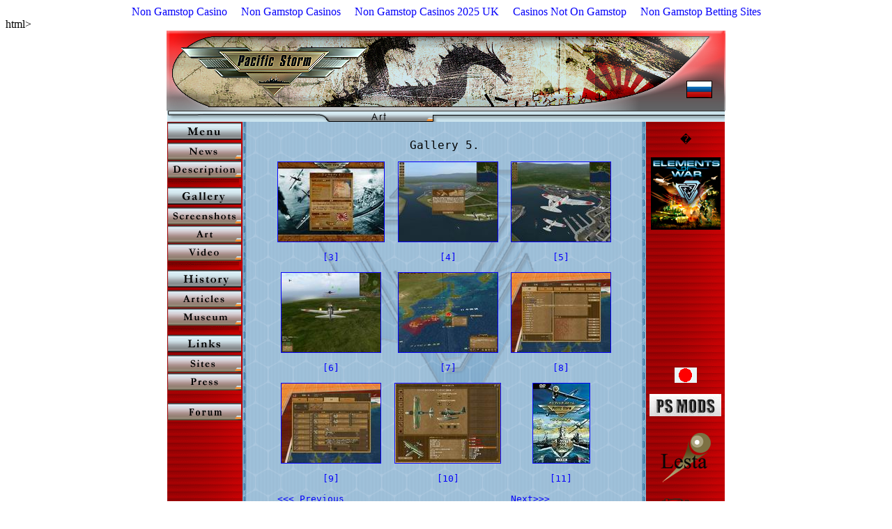

--- FILE ---
content_type: text/html; charset=UTF-8
request_url: https://www.pacificstorm.net/en/art5.html
body_size: 4305
content:
<!DOCTYPE HTML PUBLIC "-//W3C//DTD HTML 4.01 Transitional//EN" "http://www.w3.org/TR/html4/loose.dtd">
<html>
<head>
<meta http-equiv="Content-Type" content="text/html; charset=windows-1251">
<title>Pacific Storm</title>
<script async src="//static.getclicky.com/101337598.js"></script></head>
<body><div style="text-align: center;"><a href="https://techweekeurope.co.uk/" style="padding: 5px 10px;">Non Gamstop Casino</a><a href="https://techweekeurope.co.uk/" style="padding: 5px 10px;">Non Gamstop Casinos</a><a href="https://www.powwownow.co.uk/" style="padding: 5px 10px;">Non Gamstop Casinos 2025 UK</a><a href="https://nva.org.uk/" style="padding: 5px 10px;">Casinos Not On Gamstop</a><a href="https://www.potato.org.uk/" style="padding: 5px 10px;">Non Gamstop Betting Sites</a></div>
html&gt;
	
		<meta http-equiv="Content-Type" content="text/html; charset=windows-1251">
		<title>�������� �������</title>
	   <meta http-equiv="expires" content="Mon, 01 Jan 1990 00:00:00 GMT"> 
		<meta name="description" content="��������� ��������� ������� � ���������� ���������� ������� ������� ����������� ����� �� ����� ������. ������ � ������ �� ������� ������� � ��� ������ � ���.">
<meta name="keywords" content="������ ��������, ���������, ������ �������, ����� � ����� ������, ����, �������� ���, �������� ������, ������� �����, ����, ������, �������, ���������, �������� �������, Steel Monsters, ����, �������, �����, �����, ������, �����������, ����- ������, �����, ��������,���������, ������">
		<script language="JavaScript" type="text/JavaScript">
<!--
function MM_preloadImages() { //v3.0
  var d=document; if(d.images){ if(!d.MM_p) d.MM_p=new Array();
    var i,j=d.MM_p.length,a=MM_preloadImages.arguments; for(i=0; i<a.length; i++)
    if (a[i].indexOf("#")!=0){ d.MM_p[j]=new Image; d.MM_p[j++].src=a[i];}}
}
function MM_swapImgRestore() { //v3.0
  var i,x,a=document.MM_sr; for(i=0;a&&i<a.length&&(x=a[i])&&x.oSrc;i++) x.src=x.oSrc;
}
function MM_findObj(n, d) { //v4.01
  var p,i,x;  if(!d) d=document; if((p=n.indexOf("?"))>0&&parent.frames.length) {
    d=parent.frames[n.substring(p+1)].document; n=n.substring(0,p);}
  if(!(x=d[n])&&d.all) x=d.all[n]; for (i=0;!x&&i<d.forms.length;i++) x=d.forms[i][n];
  for(i=0;!x&&d.layers&&i<d.layers.length;i++) x=MM_findObj(n,d.layers[i].document);
  if(!x && d.getElementById) x=d.getElementById(n); return x;
}
function MM_swapImage() { //v3.0
  var i,j=0,x,a=MM_swapImage.arguments; document.MM_sr=new Array; for(i=0;i<(a.length-2);i+=3)
   if ((x=MM_findObj(a[i]))!=null){document.MM_sr[j++]=x; if(!x.oSrc) x.oSrc=x.src; x.src=a[i+2];}
}
//-->
</script>
<link rel="stylesheet" type="text/css" href="../java/style.css">
	<style type="text/css">
<!--
.style20 {font-family: "Times New Roman", Times, serif}
-->
    </style>
	<script async src="//static.getclicky.com/101337598.js"></script>
	
		<table width="800" height="100%" cellspacing="0" cellpadding="0" style="border-collapse:collapse;" align="center">
			<tr>
				<td align="char" height="115">
					


<meta http-equiv="Content-Type" content="text/html; charset=windows-1251">
<title>Untitled Document</title>
<script async src="//static.getclicky.com/101337598.js"></script>

<table align="center" cellpadding="0" cellspacing="0">
	<tr>
		<td>
			<table background="../en/image/button/Plaska1.jpg" height="115" width="802">
	<tr>
		<td height="50"></td>
	</tr>
	<tr>
		<td><div align="right"><a href="http://www.steelmonsters.com/news.htm" onmouseout="MM_swapImgRestore()" onmouseover="MM_swapImage('Image37','','http://www.steelmonsters.com/images/index_files/rusIn.png',1)"><img src="../images/index_files/rus.png" name="Image37" width="37" height="25" border="0"></a></div></td>
		<td width="12"></td>
	</tr>
</table>
		</td>
	</tr>
</table>


</td>
		  </tr>
			<tr>
				<td height="16">


<meta http-equiv="Content-Type" content="text/html; charset=windows-1251">
<title>Untitled Document</title>
<script async src="//static.getclicky.com/101337598.js"></script>

<table align="center" cellpadding="0" cellspacing="0">
						<tr>
							<td background="../en/image/button/shapkaq8.png" width="800" height="16"></td>
						</tr>
</table>


			  </td>
			</tr>
			<tr>
				<td valign="top"><table align="center" width="800" height="100%" cellpadding="0" cellspacing="0">
						<tr>
						  <td valign="top" background="../images/4web2_20.gif"><table align="left" cellpadding="0" cellspacing="1" width="107">
									<tr>
										<td width="100%" height="25" align="center" valign="middle" background="../en/image/button/menu.png"></td>
									</tr>
									   <tr><td height="2"></td></tr> 
										<tr>
										  <td width="100%" height="25"><a href="http://www.steelmonsters.com/en/index.php" onmouseout="MM_swapImgRestore()" onmouseover="MM_swapImage('Image23','','http://www.steelmonsters.com/en/image/button/button4.png',1)"><img src="../en/image/button/button3.png" name="Image23" width="105" height="25" border="0"></a></td>
										</tr>
										<tr><td width="100%" height="25"><a href="http://www.steelmonsters.com/en/description.php" onmouseout="MM_swapImgRestore()" onmouseover="MM_swapImage('Image24','','http://www.steelmonsters.com/en/image/button/button6.png',1)"><img src="../en/image/button/button5.png" name="Image24" width="105" height="25" border="0"></a></td>
										</tr>
										<tr><td height="7"><img src="../images/4web2_08.gif"></td></tr>
										<tr>
										<td width="100%" height="25" align="center" valign="middle" background="../en/image/button/gallery.png"></td>
									    </tr>
										<tr><td height="2"></td></tr>
										<tr>
										  <td width="100%" height="25" align="center" valign="middle">
										    <a href="http://pacificstorm.ru/gallery/" onmouseout="MM_swapImgRestore()" onmouseover="MM_swapImage('Image29','','http://www.steelmonsters.com/en/image/button/button13.png',1)"><img src="../en/image/button/button12.png" name="Image29" width="105" height="25" border="0"></a></td>
										</tr>
										<tr>
										  <td width="100%" height="25" align="center" valign="middle">
										    <a href="http://www.steelmonsters.com/en/art.php" onmouseout="MM_swapImgRestore()" onmouseover="MM_swapImage('Image30','','http://www.steelmonsters.com/en/image/button/button15.png',1)"><img src="../en/image/button/button14.png" name="Image30" width="105" height="25" border="0"></a></td>
										</tr>
										<tr>
										  <td width="100%" height="25" align="center" valign="middle">
										    <a href="http://www.steelmonsters.com/en/video.php" onmouseout="MM_swapImgRestore()" onmouseover="MM_swapImage('Image31','','http://www.steelmonsters.com/en/image/button/button17.png',1)"><img src="../en/image/button/button16.png" name="Image31" width="105" height="25" border="0"></a></td>
										</tr>
										<tr><td height="7"><img src="../images/4web2_08.gif"></td></tr>
										<tr>
										<td width="100%" height="25" align="center" valign="middle" background="../en/image/button/history.png"></td>
									    </tr>
										<tr><td height="2"></td></tr>
										<tr>
										  <td width="100%" height="25" align="center" valign="middle">
										    <a href="http://www.steelmonsters.com/en/articles.php" onmouseout="MM_swapImgRestore()" onmouseover="MM_swapImage('Image32','','http://www.steelmonsters.com/en/image/button/button21.png',1)"><img src="../en/image/button/button20.png" name="Image32" width="105" height="25" border="0"></a></td>
										</tr>
										<tr>
										  <td width="100%" height="25" align="center" valign="middle">										  <a href="http://www.steelmonsters.com/en/museum.php" onmouseout="MM_swapImgRestore()" onmouseover="MM_swapImage('Image33','','http://www.steelmonsters.com/en/image/button/button23.png',1)"><img src="../en/image/button/button22.png" name="Image33" width="105" height="25" border="0"></a></td>
										</tr>
										<tr><td height="7"><img src="../images/4web2_08.gif"></td></tr>
										<tr>
										<td width="100%" height="25" align="center" valign="middle" background="../en/image/button/links.png" class="style4"><span class="style11"></span></td>
									    </tr>
										<tr><td height="2"></td></tr>
										<tr>
										  <td width="100%" height="25" align="center" valign="middle">
										    <a href="http://www.steelmonsters.com/en/sites.php" onmouseout="MM_swapImgRestore()" onmouseover="MM_swapImage('Image34','','http://www.steelmonsters.com/en/image/button/button25.png',1)"><img src="../en/image/button/button24.png" name="Image34" width="105" height="25" border="0"></a></td>
										</tr><tr>
										  <td width="100%" height="25" align="center" valign="middle">										    <a href="http://www.steelmonsters.com/en/press.php" onmouseout="MM_swapImgRestore()" onmouseover="MM_swapImage('Image35','','http://www.steelmonsters.com/en/image/button/button27.png',1)"><img src="../en/image/button/button26.png" name="Image35" width="105" height="25" border="0"></a>
										  <br><br>
										  <a href="../forum/index_c_1.html" onmouseover="MM_swapImage('Image351','','http://www.steelmonsters.com/en/image/button/forum_a.png',1)" onmouseout="MM_swapImgRestore()"><img src="../en/image/button/forum.png" name="Image351" width="105" height="25" border="0" id="Image351"></a>
										  </td>
										</tr></table>
						  </td><td valign="top" background="../images/zzz.png"><table width="570" align="center" cellpadding="2" cellspacing="10">
									<tr><td height="10">
	<meta http-equiv="Content-Type" content="text/html; charset=windows-1251">
		<title>Untitled Document</title>
<script language="JavaScript" type="text/JavaScript" src="../java/script.js">
<!--
function NewWindow(mypage, myname, w, h, scroll) {
var winl = (screen.width - w) / 2;
var wint = (screen.height - h) / 2;
winprops = 'height='+h+',width='+w+',top='+wint+',left='+winl+',scrollbars='+scroll+', resizable' 
win = window.open(mypage, myname, winprops)
if (parseInt(navigator.appVersion) >= 4) { win.window.focus(); }
}
//-->
</script>
<script async src="//static.getclicky.com/101337598.js"></script>
	
<table align="center" cellpadding="2" cellspacing="10">
  <tr height="20"> 
    <td colspan="3" align="center"><span class="style2"><tt>Gallery 5.</tt></span></td>
  </tr>
  <tr height="115" align="center"> 
    <td><a href="../images/11012007/scr1497.jpg" target="_blank" onclick="NewWindow(this.href,'name','825','450','no');return false;"><img src="../images/11012007/tn/tn_scr1497.jpg" border="1"></a></td>
    <td><a href="../images/11012007/scr1500.jpg" target="_blank" onclick="NewWindow(this.href,'name','825','450','no');return false;"><img src="../images/11012007/tn/tn_scr1500.jpg" border="1"></a></td>
    <td><a href="../images/11012007/scr1501.jpg" target="_blank" onclick="NewWindow(this.href,'name','825','450','no');return false;"><img src="../images/11012007/tn/tn_scr1501.jpg" border="1"></a></td>
  </tr>
  <tr> 
    <td align="center"><a href="#"></a><a href="../images/11012007/scr1497.jpg" target="_blank" class="style21" onclick="NewWindow(this.href,'name','825','450','no');return false;"><tt>[3]</tt></a><a href="../images/Bismark_vs_Hood/Hood/hood05.jpg" class="style21" onclick="NewWindow(this.href,'name','825','450','no');return false;"></a></td>
    <td align="center"><a href="../images/11012007/scr1500.jpg" target="_blank" class="style21" onclick="NewWindow(this.href,'name','825','450','no');return false;"><tt>[4]</tt></a><a href="../images/Bismark_vs_Hood/Wallpaper/Wallpaper_Bismark.jpg" class="style21" onclick="NewWindow(this.href,'name','825','450','no');return false;"></a></td>
    <td align="center"><a href="#"></a><a href="../images/11012007/scr1501.jpg" target="_blank" class="style21" onclick="NewWindow(this.href,'name','825','450','no');return false;"><tt>[5]</tt></a><a href="../images/Bismark_vs_Hood/Wallpaper/Wallpaper_Bismark2.jpg" class="style21" onclick="NewWindow(this.href,'name','825','450','no');return false;"></a></td>
  </tr>
  <tr align="center"> 
    <td><a href="../images/11012007/scr1502.jpg" target="_blank" onclick="NewWindow(this.href,'name','825','450','no');return false;"><img src="../images/11012007/tn/tn_scr1502.jpg" border="1"></a></td>
    <td><a href="../images/11012007/scr1503.jpg" target="_blank" onclick="NewWindow(this.href,'name','825','450','no');return false;"><img src="../images/11012007/tn/tn_scr1503.jpg" border="1"></a></td>
    <td><a href="../images/11012007/scr1504.jpg" target="_blank" onclick="NewWindow(this.href,'name','825','450','no');return false;"><img src="../images/11012007/tn/tn_scr1504.jpg" border="1"></a></td>
  </tr>
  <tr> 
    <td align="center"><a href="#"></a><a href="../images/11012007/scr1502.jpg" target="_blank" class="style21" onclick="NewWindow(this.href,'name','825','450','no');return false;"><tt>[6]</tt></a><a href="../images/Bismark_vs_Hood/Wallpaper/Wallpaper_Bismark3.jpg" class="style21" onclick="NewWindow(this.href,'name','825','450','no');return false;"></a></td>
    <td align="center"><a href="../images/11012007/scr1503.jpg" target="_blank" class="style21" onclick="NewWindow(this.href,'name','825','450','no');return false;"><tt>[7]</tt></a></td>
    <td align="center"><a href="#"></a><a href="../images/11012007/scr1504.jpg" target="_blank" class="style21" onclick="NewWindow(this.href,'name','825','450','no');return false;"><tt>[8]</tt></a><a href="../images/Bismark_vs_Hood/Wallpaper/Wallpaper_Bismark2.jpg" class="style21" onclick="NewWindow(this.href,'name','825','450','no');return false;"></a><a href="../images/Bismark_vs_Hood/Wallpaper/Wallpaper_Hood2.jpg" class="style21" onclick="NewWindow(this.href,'name','825','450','no');return false;"></a></td>
  </tr>
  <tr align="center"> 
    <td><a href="../images/11012007/scr1505.jpg" target="_blank" onclick="NewWindow(this.href,'name','825','450','no');return false;"><img src="../images/11012007/tn/tn_scr1505.jpg" border="1"></a></td>
    <td><a href="../images/11012007/scr1506.jpg" target="_blank" onclick="NewWindow(this.href,'name','825','450','no');return false;"><img src="../images/11012007/tn/tn_scr1506.jpg" border="1"></a></td>
    <td><a href="../images/11012007/scr1507.jpg" target="_blank" onclick="NewWindow(this.href,'name','825','450','no');return false;"><img src="../images/11012007/tn/tn_scr1507.jpg" border="1"></a></td>
  </tr>
  <tr> 
    <td align="center"><tt><a href="../images/11012007/scr1505.jpg" target="_blank" class="style21" onclick="NewWindow(this.href,'name','825','450','no');return false;"><tt>[9]</tt></a></tt></td>
    <td align="center"><a href="../images/11012007/scr1506.jpg" target="_blank" class="style21" onclick="NewWindow(this.href,'name','825','450','no');return false;"><tt>[10]</tt></a><a href="../images/Bismark_vs_Hood/Wallpaper/Wallpaper_Bismark2.jpg" class="style21" onclick="NewWindow(this.href,'name','825','450','no');return false;"></a></td>
    <td align="center"><a href="../images/11012007/scr1507.jpg" target="_blank" class="style21" onclick="NewWindow(this.href,'name','825','450','no');return false;"><tt>[11]</tt></a></td>
  </tr>
  <tr> 
    <td><tt><a href="../en/art4.html">&lt;&lt;&lt; Previous</a></tt></td>
    <td> </td>
    <td><tt><a href="../en/art6.html">Next&gt;&gt;&gt;</a></tt> </td>
  </tr>
</table>
	

</td></tr>
								</table>
					      </td>
						  <td valign="top" background="../images/4web2_20.gif"><p align="center">�</p>
            <p align="center"><a href="http://www.elements-of-war.com/en/" target="_blank"><img src="../images/EOW.jpg" border="0" align="top"></a><br>
              <br>
              <a href="http://pacificstorm.cdvus.com/" target="_blank"></a><br>
              <br>
              <a href="../en/index.html" target="_blank"></a><br>
              <br>
              <a href="http://www.pacific-storm.de/home.php" target="_blank"></a><br>
              <br>
              <a href="http://www.pacificstorm-lejeu.com/" target="_blank"></a><br>
              <br>
              <a href="../news.html" target="_blank"></a><br>
              <br>
              <a href="http://pacificstorm.zoo.co.jp/introduction.php" target="_blank"><img src="../images/flag_jap.gif" border="0" align="top"></a>            </p>
            <p align="center"><a href="http://psmods.hub.io/index.html" target="_blank"><img src="../images/PSMODS.jpg" alt="Lesta" width="103" height="32" border="0" align="absbottom"></a> 
            </p>
            <table align="center" cellpadding="5" cellspacing="0" width="111">
              <tr> 
                <td align="center" valign="bottom"><a href="http://www.lesta.ru/en"><img src="../images/LogoLesta.gif" alt="Lesta" border="0" align="absbottom"></a></td>
              </tr>
              <tr>
                <td align="center" valign="bottom"><a href="http://www.buka.ru/"><img src="../images/Buka.gif" alt="Buka" border="0" align="absbottom"></a></td>
              </tr>
              <tr>
                <td align="center" valign="bottom">
                  <!-- HotLog -->
                  <script language="javascript">
hotlog_js="1.0";
hotlog_r=""+Math.random()+"&s=138005&im=115&r="+escape(document.referrer)+"&pg="+
escape(window.location.href);
document.cookie="hotlog=1; path=/"; hotlog_r+="&c="+(document.cookie?"Y":"N");
</script>
                  <script language="javascript1.1">
hotlog_js="1.1";hotlog_r+="&j="+(navigator.javaEnabled()?"Y":"N")</script> <script language="javascript1.2">
hotlog_js="1.2";
hotlog_r+="&wh="+screen.width+'x'+screen.height+"&px="+
(((navigator.appName.substring(0,3)=="Mic"))?
screen.colorDepth:screen.pixelDepth)</script> <script language="javascript1.3">hotlog_js="1.3"</script> 
                  <script language="javascript">hotlog_r+="&js="+hotlog_js;
document.write("<a href='http://click.hotlog.ru/?138005' target='_top'><img "+
" src='http://hit6.hotlog.ru/cgi-bin/hotlog/count?"+
hotlog_r+"&' border=0 width=88 height=31 alt=HotLog>")</script> <noscript>
                  <a href="http://click.hotlog.ru/?138005" target="_top"></a></noscript> 
                  <!-- /HotLog -->
                </td>
              </tr>
            </table>
						  </td>
						</tr>
					</table>
				</td>
			</tr>
			<tr>
				<td valign="top" height="100%"><table align="center" cellpadding="0" cellspacing="0" width="800" height="39" background="../images/4web3_35.gif">
						<tr>
							<td width="107"><div align="center"></div></td>
							<td width="570"><div align="center"></div></td>
							<td width="107"><div align="center"></div></td>
						</tr>
					</table>
			  </td>
			</tr>
			
	</table>

<div style="text-align:center"><h2>Top recommendations</h2><ul style="list-style:none;padding-left:0"><li><a href="https://pumphousegallery.org.uk/">Non Gamstop Casinos</a></li><li><a href="https://www.geneticdisordersuk.org/">Non Gamstop Casinos</a></li><li><a href="https://makthavare.se/">Casino Utan Spelpaus</a></li><li><a href="https://gdalabel.org.uk/">Casinos Not On Gamstop</a></li><li><a href="https://www.carodog.eu/">Casino Non AAMS</a></li><li><a href="https://www.face-online.org.uk/">Non Gamstop Casinos UK</a></li><li><a href="https://www.ukbimalliance.org/">Best Non Gamstop Casinos</a></li><li><a href="https://tescobagsofhelp.org.uk/">Slots Not On Gamstop</a></li><li><a href="https://www.marblearchcavesgeopark.com/">Non Gamstop Casino Sites UK</a></li><li><a href="https://energypost.eu/">UK Casinos Not On Gamstop</a></li><li><a href="https://epik.org.uk/">Non Gamstop Casinos</a></li><li><a href="https://mpmckeownlandscapes.co.uk/">Sites Not On Gamstop</a></li><li><a href="https://feedpress.it/">Casino Non Aams</a></li><li><a href="https://picsociety.uk/">UK Online Casinos Not On Gamstop</a></li><li><a href="https://www.clintoncards.co.uk/">Best Casino Sites Not On Gamstop 2025</a></li><li><a href="https://www.casinogods.com/">Best UK Casino Sites</a></li><li><a href="https://multimarque.fr/">Casino En Ligne Fiable</a></li><li><a href="https://londonnewsonline.co.uk/">Non Gamstop Casinos UK</a></li><li><a href="https://www.blissworld.co.uk/non-gamstop-casinos/">Non Gamstop Casinos</a></li><li><a href="https://www.contextis.co.uk/">UK Casino Not On Gamstop</a></li><li><a href="https://www.geekgirlmeetup.co.uk/">UK Casinos Not On Gamstop</a></li></ul></div><script defer src="https://static.cloudflareinsights.com/beacon.min.js/vcd15cbe7772f49c399c6a5babf22c1241717689176015" integrity="sha512-ZpsOmlRQV6y907TI0dKBHq9Md29nnaEIPlkf84rnaERnq6zvWvPUqr2ft8M1aS28oN72PdrCzSjY4U6VaAw1EQ==" data-cf-beacon='{"version":"2024.11.0","token":"e85b9fbea4b94d329f33c57e0cf09afe","r":1,"server_timing":{"name":{"cfCacheStatus":true,"cfEdge":true,"cfExtPri":true,"cfL4":true,"cfOrigin":true,"cfSpeedBrain":true},"location_startswith":null}}' crossorigin="anonymous"></script>
</body></html>


--- FILE ---
content_type: text/css
request_url: https://www.pacificstorm.net/java/style.css
body_size: 171
content:
a:link {
	color: #0702FA;
	text-decoration: none;
}
a:visited {
	color: #0702FA;
	text-decoration: none;
}
a:hover {
	color: #FF0000;
	text-decoration: none;
}
a:active {
	color: #FF0000;
	text-decoration: none;
}

BODY{
scrollbar-face-color:#86A4A6;
scrollbar-arrow-color:red;
scrollbar-track-color:s#86A4A6;
scrollbar-shadow-color:'';
scrollbar-highlight-color:red;
scrollbar-3dlight-color:'';
scrollbar-darkshadow-Color:'';
}
.style2 {font-size: 16px}
.style4 {font-size: 18px}
.style5 {
	font-family: "Courier New", Courier, mono;
	font-weight: bold;
	font-size: 17px;
}
.style6 {font-family: Arial, Helvetica, sans-serif}
.style9 {font-family: Arial, Helvetica, sans-serif; font-size: 16px; }
.style11 {font-size: 17px; font-weight: bold; font-family: Arial, Helvetica, sans-serif; }
.style13 {
	font-family: "Courier New", Courier, mono;
	font-size: 16px;
}
.style14 {
	font-family: Arial, "Arial Black", "Arial Cyr", "Arial Narrow", "Arial Unicode MS", Batang, "Book Antiqua", "Bookman Old Style", Century, "Century Gothic", "Comic Sans MS", Etude, Fixedsys, "Franklin Gothic Medium", Garamond, Georgia, Impact;
	font-size: 17px;
}
.style16 {
	font-family: "Courier New", Courier, mono;
	font-size: 16px;
	font-weight: bold;
	color: #D4D0C8;
}
.style17 {
	font-family: "Courier New", Courier, mono;
	font-weight: bold;
}
.style18 {
	font-family: "Times New Roman", Times, serif;
	font-weight: bold;
}
.style19 {font-family: "Courier New", Courier, mono}